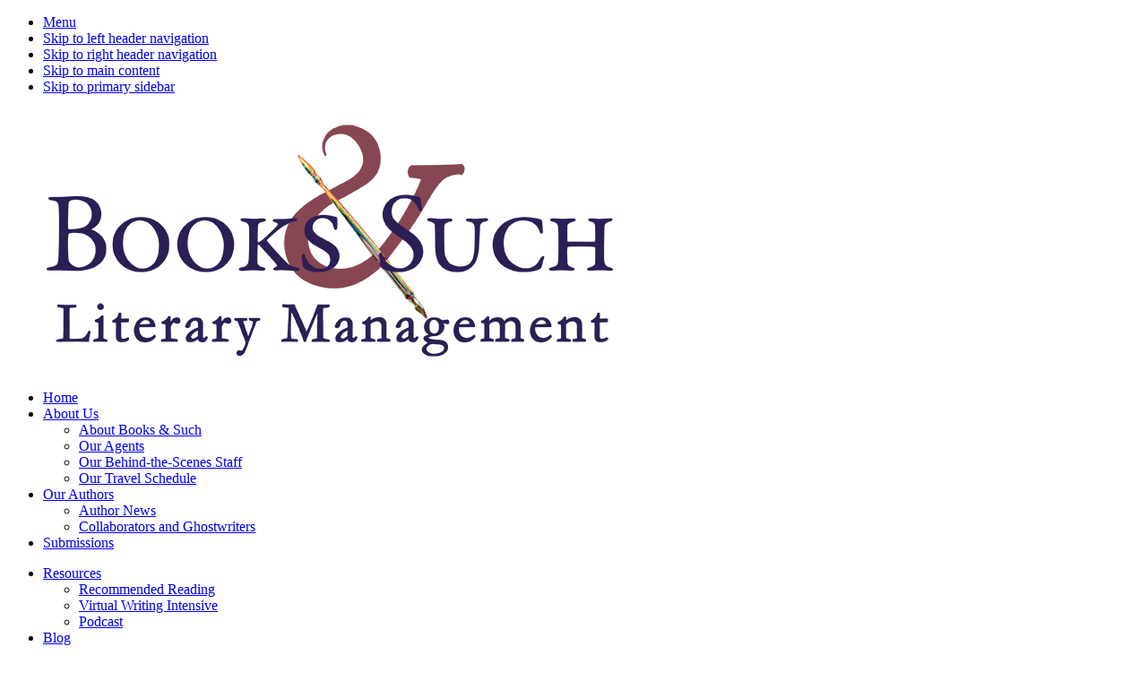

--- FILE ---
content_type: text/html; charset=UTF-8
request_url: https://www.booksandsuch.com/submissions/
body_size: 14262
content:
<!DOCTYPE html>
<html lang="en-US">
<head >
<meta charset="UTF-8" />
<meta name="viewport" content="width=device-width, initial-scale=1" />
<meta name='robots' content='index, follow, max-image-preview:large, max-snippet:-1, max-video-preview:-1' />

	<!-- This site is optimized with the Yoast SEO plugin v26.7 - https://yoast.com/wordpress/plugins/seo/ -->
	<title>Submissions - Books &amp; Such Literary Management</title>
	<link rel="canonical" href="https://www.booksandsuch.com/submissions/" />
	<meta name="twitter:label1" content="Est. reading time" />
	<meta name="twitter:data1" content="2 minutes" />
	<script type="application/ld+json" class="yoast-schema-graph">{"@context":"https://schema.org","@graph":[{"@type":"WebPage","@id":"https://www.booksandsuch.com/submissions/","url":"https://www.booksandsuch.com/submissions/","name":"Submissions - Books &amp; Such Literary Management","isPartOf":{"@id":"https://www.booksandsuch.com/#website"},"datePublished":"2018-06-19T17:14:21+00:00","dateModified":"2018-12-05T00:10:35+00:00","inLanguage":"en-US","potentialAction":[{"@type":"ReadAction","target":["https://www.booksandsuch.com/submissions/"]}]},{"@type":"WebSite","@id":"https://www.booksandsuch.com/#website","url":"https://www.booksandsuch.com/","name":"Books &amp; Such Literary Management","description":"A full-service literary agency that focuses on books for the Christian market.","publisher":{"@id":"https://www.booksandsuch.com/#organization"},"potentialAction":[{"@type":"SearchAction","target":{"@type":"EntryPoint","urlTemplate":"https://www.booksandsuch.com/?s={search_term_string}"},"query-input":{"@type":"PropertyValueSpecification","valueRequired":true,"valueName":"search_term_string"}}],"inLanguage":"en-US"},{"@type":"Organization","@id":"https://www.booksandsuch.com/#organization","name":"Books & Such Literary Management","url":"https://www.booksandsuch.com/","logo":{"@type":"ImageObject","inLanguage":"en-US","@id":"https://www.booksandsuch.com/#/schema/logo/image/","url":"https://www.booksandsuch.com/wp-content/uploads/2018/12/BAS-logo.png","contentUrl":"https://www.booksandsuch.com/wp-content/uploads/2018/12/BAS-logo.png","width":720,"height":293,"caption":"Books & Such Literary Management"},"image":{"@id":"https://www.booksandsuch.com/#/schema/logo/image/"},"sameAs":["https://www.facebook.com/booksandsuch/"]}]}</script>
	<!-- / Yoast SEO plugin. -->


<!-- Hubbub v.1.36.3 https://morehubbub.com/ -->
<meta property="og:locale" content="en_US" />
<meta property="og:type" content="article" />
<meta property="og:title" content="Submissions" />
<meta property="og:description" content="What We Accept Books &amp; Such will accept e-mail queries for the following genres: Adult fiction and nonfiction. Teen and young adult fiction and nonfiction. Middle grade fiction and nonfiction. We do not accept e-mail" />
<meta property="og:url" content="https://www.booksandsuch.com/submissions/" />
<meta property="og:site_name" content="Books &amp; Such Literary Management" />
<meta property="og:updated_time" content="2018-12-04T16:10:35+00:00" />
<meta property="article:published_time" content="2018-06-19T17:14:21+00:00" />
<meta property="article:modified_time" content="2018-12-04T16:10:35+00:00" />
<meta name="twitter:card" content="summary_large_image" />
<meta name="twitter:title" content="Submissions" />
<meta name="twitter:description" content="What We Accept Books &amp; Such will accept e-mail queries for the following genres: Adult fiction and nonfiction. Teen and young adult fiction and nonfiction. Middle grade fiction and nonfiction. We do not accept e-mail" />
<meta class="flipboard-article" content="What We Accept Books &amp; Such will accept e-mail queries for the following genres: Adult fiction and nonfiction. Teen and young adult fiction and nonfiction. Middle grade fiction and nonfiction. We do not accept e-mail" />
<!-- Hubbub v.1.36.3 https://morehubbub.com/ -->
<link rel='dns-prefetch' href='//netdna.bootstrapcdn.com' />
<link rel='dns-prefetch' href='//fonts.googleapis.com' />
<link rel="alternate" type="application/rss+xml" title="Books &amp; Such Literary Management &raquo; Feed" href="https://www.booksandsuch.com/feed/" />
<link rel="alternate" type="application/rss+xml" title="Books &amp; Such Literary Management &raquo; Comments Feed" href="https://www.booksandsuch.com/comments/feed/" />
<link rel="alternate" title="oEmbed (JSON)" type="application/json+oembed" href="https://www.booksandsuch.com/wp-json/oembed/1.0/embed?url=https%3A%2F%2Fwww.booksandsuch.com%2Fsubmissions%2F" />
<link rel="alternate" title="oEmbed (XML)" type="text/xml+oembed" href="https://www.booksandsuch.com/wp-json/oembed/1.0/embed?url=https%3A%2F%2Fwww.booksandsuch.com%2Fsubmissions%2F&#038;format=xml" />
<style id='wp-img-auto-sizes-contain-inline-css' type='text/css'>
img:is([sizes=auto i],[sizes^="auto," i]){contain-intrinsic-size:3000px 1500px}
/*# sourceURL=wp-img-auto-sizes-contain-inline-css */
</style>
<style id='wp-emoji-styles-inline-css' type='text/css'>

	img.wp-smiley, img.emoji {
		display: inline !important;
		border: none !important;
		box-shadow: none !important;
		height: 1em !important;
		width: 1em !important;
		margin: 0 0.07em !important;
		vertical-align: -0.1em !important;
		background: none !important;
		padding: 0 !important;
	}
/*# sourceURL=wp-emoji-styles-inline-css */
</style>
<style id='wp-block-library-inline-css' type='text/css'>
:root{--wp-block-synced-color:#7a00df;--wp-block-synced-color--rgb:122,0,223;--wp-bound-block-color:var(--wp-block-synced-color);--wp-editor-canvas-background:#ddd;--wp-admin-theme-color:#007cba;--wp-admin-theme-color--rgb:0,124,186;--wp-admin-theme-color-darker-10:#006ba1;--wp-admin-theme-color-darker-10--rgb:0,107,160.5;--wp-admin-theme-color-darker-20:#005a87;--wp-admin-theme-color-darker-20--rgb:0,90,135;--wp-admin-border-width-focus:2px}@media (min-resolution:192dpi){:root{--wp-admin-border-width-focus:1.5px}}.wp-element-button{cursor:pointer}:root .has-very-light-gray-background-color{background-color:#eee}:root .has-very-dark-gray-background-color{background-color:#313131}:root .has-very-light-gray-color{color:#eee}:root .has-very-dark-gray-color{color:#313131}:root .has-vivid-green-cyan-to-vivid-cyan-blue-gradient-background{background:linear-gradient(135deg,#00d084,#0693e3)}:root .has-purple-crush-gradient-background{background:linear-gradient(135deg,#34e2e4,#4721fb 50%,#ab1dfe)}:root .has-hazy-dawn-gradient-background{background:linear-gradient(135deg,#faaca8,#dad0ec)}:root .has-subdued-olive-gradient-background{background:linear-gradient(135deg,#fafae1,#67a671)}:root .has-atomic-cream-gradient-background{background:linear-gradient(135deg,#fdd79a,#004a59)}:root .has-nightshade-gradient-background{background:linear-gradient(135deg,#330968,#31cdcf)}:root .has-midnight-gradient-background{background:linear-gradient(135deg,#020381,#2874fc)}:root{--wp--preset--font-size--normal:16px;--wp--preset--font-size--huge:42px}.has-regular-font-size{font-size:1em}.has-larger-font-size{font-size:2.625em}.has-normal-font-size{font-size:var(--wp--preset--font-size--normal)}.has-huge-font-size{font-size:var(--wp--preset--font-size--huge)}.has-text-align-center{text-align:center}.has-text-align-left{text-align:left}.has-text-align-right{text-align:right}.has-fit-text{white-space:nowrap!important}#end-resizable-editor-section{display:none}.aligncenter{clear:both}.items-justified-left{justify-content:flex-start}.items-justified-center{justify-content:center}.items-justified-right{justify-content:flex-end}.items-justified-space-between{justify-content:space-between}.screen-reader-text{border:0;clip-path:inset(50%);height:1px;margin:-1px;overflow:hidden;padding:0;position:absolute;width:1px;word-wrap:normal!important}.screen-reader-text:focus{background-color:#ddd;clip-path:none;color:#444;display:block;font-size:1em;height:auto;left:5px;line-height:normal;padding:15px 23px 14px;text-decoration:none;top:5px;width:auto;z-index:100000}html :where(.has-border-color){border-style:solid}html :where([style*=border-top-color]){border-top-style:solid}html :where([style*=border-right-color]){border-right-style:solid}html :where([style*=border-bottom-color]){border-bottom-style:solid}html :where([style*=border-left-color]){border-left-style:solid}html :where([style*=border-width]){border-style:solid}html :where([style*=border-top-width]){border-top-style:solid}html :where([style*=border-right-width]){border-right-style:solid}html :where([style*=border-bottom-width]){border-bottom-style:solid}html :where([style*=border-left-width]){border-left-style:solid}html :where(img[class*=wp-image-]){height:auto;max-width:100%}:where(figure){margin:0 0 1em}html :where(.is-position-sticky){--wp-admin--admin-bar--position-offset:var(--wp-admin--admin-bar--height,0px)}@media screen and (max-width:600px){html :where(.is-position-sticky){--wp-admin--admin-bar--position-offset:0px}}

/*# sourceURL=wp-block-library-inline-css */
</style><style id='global-styles-inline-css' type='text/css'>
:root{--wp--preset--aspect-ratio--square: 1;--wp--preset--aspect-ratio--4-3: 4/3;--wp--preset--aspect-ratio--3-4: 3/4;--wp--preset--aspect-ratio--3-2: 3/2;--wp--preset--aspect-ratio--2-3: 2/3;--wp--preset--aspect-ratio--16-9: 16/9;--wp--preset--aspect-ratio--9-16: 9/16;--wp--preset--color--black: #000000;--wp--preset--color--cyan-bluish-gray: #abb8c3;--wp--preset--color--white: #ffffff;--wp--preset--color--pale-pink: #f78da7;--wp--preset--color--vivid-red: #cf2e2e;--wp--preset--color--luminous-vivid-orange: #ff6900;--wp--preset--color--luminous-vivid-amber: #fcb900;--wp--preset--color--light-green-cyan: #7bdcb5;--wp--preset--color--vivid-green-cyan: #00d084;--wp--preset--color--pale-cyan-blue: #8ed1fc;--wp--preset--color--vivid-cyan-blue: #0693e3;--wp--preset--color--vivid-purple: #9b51e0;--wp--preset--gradient--vivid-cyan-blue-to-vivid-purple: linear-gradient(135deg,rgb(6,147,227) 0%,rgb(155,81,224) 100%);--wp--preset--gradient--light-green-cyan-to-vivid-green-cyan: linear-gradient(135deg,rgb(122,220,180) 0%,rgb(0,208,130) 100%);--wp--preset--gradient--luminous-vivid-amber-to-luminous-vivid-orange: linear-gradient(135deg,rgb(252,185,0) 0%,rgb(255,105,0) 100%);--wp--preset--gradient--luminous-vivid-orange-to-vivid-red: linear-gradient(135deg,rgb(255,105,0) 0%,rgb(207,46,46) 100%);--wp--preset--gradient--very-light-gray-to-cyan-bluish-gray: linear-gradient(135deg,rgb(238,238,238) 0%,rgb(169,184,195) 100%);--wp--preset--gradient--cool-to-warm-spectrum: linear-gradient(135deg,rgb(74,234,220) 0%,rgb(151,120,209) 20%,rgb(207,42,186) 40%,rgb(238,44,130) 60%,rgb(251,105,98) 80%,rgb(254,248,76) 100%);--wp--preset--gradient--blush-light-purple: linear-gradient(135deg,rgb(255,206,236) 0%,rgb(152,150,240) 100%);--wp--preset--gradient--blush-bordeaux: linear-gradient(135deg,rgb(254,205,165) 0%,rgb(254,45,45) 50%,rgb(107,0,62) 100%);--wp--preset--gradient--luminous-dusk: linear-gradient(135deg,rgb(255,203,112) 0%,rgb(199,81,192) 50%,rgb(65,88,208) 100%);--wp--preset--gradient--pale-ocean: linear-gradient(135deg,rgb(255,245,203) 0%,rgb(182,227,212) 50%,rgb(51,167,181) 100%);--wp--preset--gradient--electric-grass: linear-gradient(135deg,rgb(202,248,128) 0%,rgb(113,206,126) 100%);--wp--preset--gradient--midnight: linear-gradient(135deg,rgb(2,3,129) 0%,rgb(40,116,252) 100%);--wp--preset--font-size--small: 13px;--wp--preset--font-size--medium: 20px;--wp--preset--font-size--large: 36px;--wp--preset--font-size--x-large: 42px;--wp--preset--spacing--20: 0.44rem;--wp--preset--spacing--30: 0.67rem;--wp--preset--spacing--40: 1rem;--wp--preset--spacing--50: 1.5rem;--wp--preset--spacing--60: 2.25rem;--wp--preset--spacing--70: 3.38rem;--wp--preset--spacing--80: 5.06rem;--wp--preset--shadow--natural: 6px 6px 9px rgba(0, 0, 0, 0.2);--wp--preset--shadow--deep: 12px 12px 50px rgba(0, 0, 0, 0.4);--wp--preset--shadow--sharp: 6px 6px 0px rgba(0, 0, 0, 0.2);--wp--preset--shadow--outlined: 6px 6px 0px -3px rgb(255, 255, 255), 6px 6px rgb(0, 0, 0);--wp--preset--shadow--crisp: 6px 6px 0px rgb(0, 0, 0);}:where(.is-layout-flex){gap: 0.5em;}:where(.is-layout-grid){gap: 0.5em;}body .is-layout-flex{display: flex;}.is-layout-flex{flex-wrap: wrap;align-items: center;}.is-layout-flex > :is(*, div){margin: 0;}body .is-layout-grid{display: grid;}.is-layout-grid > :is(*, div){margin: 0;}:where(.wp-block-columns.is-layout-flex){gap: 2em;}:where(.wp-block-columns.is-layout-grid){gap: 2em;}:where(.wp-block-post-template.is-layout-flex){gap: 1.25em;}:where(.wp-block-post-template.is-layout-grid){gap: 1.25em;}.has-black-color{color: var(--wp--preset--color--black) !important;}.has-cyan-bluish-gray-color{color: var(--wp--preset--color--cyan-bluish-gray) !important;}.has-white-color{color: var(--wp--preset--color--white) !important;}.has-pale-pink-color{color: var(--wp--preset--color--pale-pink) !important;}.has-vivid-red-color{color: var(--wp--preset--color--vivid-red) !important;}.has-luminous-vivid-orange-color{color: var(--wp--preset--color--luminous-vivid-orange) !important;}.has-luminous-vivid-amber-color{color: var(--wp--preset--color--luminous-vivid-amber) !important;}.has-light-green-cyan-color{color: var(--wp--preset--color--light-green-cyan) !important;}.has-vivid-green-cyan-color{color: var(--wp--preset--color--vivid-green-cyan) !important;}.has-pale-cyan-blue-color{color: var(--wp--preset--color--pale-cyan-blue) !important;}.has-vivid-cyan-blue-color{color: var(--wp--preset--color--vivid-cyan-blue) !important;}.has-vivid-purple-color{color: var(--wp--preset--color--vivid-purple) !important;}.has-black-background-color{background-color: var(--wp--preset--color--black) !important;}.has-cyan-bluish-gray-background-color{background-color: var(--wp--preset--color--cyan-bluish-gray) !important;}.has-white-background-color{background-color: var(--wp--preset--color--white) !important;}.has-pale-pink-background-color{background-color: var(--wp--preset--color--pale-pink) !important;}.has-vivid-red-background-color{background-color: var(--wp--preset--color--vivid-red) !important;}.has-luminous-vivid-orange-background-color{background-color: var(--wp--preset--color--luminous-vivid-orange) !important;}.has-luminous-vivid-amber-background-color{background-color: var(--wp--preset--color--luminous-vivid-amber) !important;}.has-light-green-cyan-background-color{background-color: var(--wp--preset--color--light-green-cyan) !important;}.has-vivid-green-cyan-background-color{background-color: var(--wp--preset--color--vivid-green-cyan) !important;}.has-pale-cyan-blue-background-color{background-color: var(--wp--preset--color--pale-cyan-blue) !important;}.has-vivid-cyan-blue-background-color{background-color: var(--wp--preset--color--vivid-cyan-blue) !important;}.has-vivid-purple-background-color{background-color: var(--wp--preset--color--vivid-purple) !important;}.has-black-border-color{border-color: var(--wp--preset--color--black) !important;}.has-cyan-bluish-gray-border-color{border-color: var(--wp--preset--color--cyan-bluish-gray) !important;}.has-white-border-color{border-color: var(--wp--preset--color--white) !important;}.has-pale-pink-border-color{border-color: var(--wp--preset--color--pale-pink) !important;}.has-vivid-red-border-color{border-color: var(--wp--preset--color--vivid-red) !important;}.has-luminous-vivid-orange-border-color{border-color: var(--wp--preset--color--luminous-vivid-orange) !important;}.has-luminous-vivid-amber-border-color{border-color: var(--wp--preset--color--luminous-vivid-amber) !important;}.has-light-green-cyan-border-color{border-color: var(--wp--preset--color--light-green-cyan) !important;}.has-vivid-green-cyan-border-color{border-color: var(--wp--preset--color--vivid-green-cyan) !important;}.has-pale-cyan-blue-border-color{border-color: var(--wp--preset--color--pale-cyan-blue) !important;}.has-vivid-cyan-blue-border-color{border-color: var(--wp--preset--color--vivid-cyan-blue) !important;}.has-vivid-purple-border-color{border-color: var(--wp--preset--color--vivid-purple) !important;}.has-vivid-cyan-blue-to-vivid-purple-gradient-background{background: var(--wp--preset--gradient--vivid-cyan-blue-to-vivid-purple) !important;}.has-light-green-cyan-to-vivid-green-cyan-gradient-background{background: var(--wp--preset--gradient--light-green-cyan-to-vivid-green-cyan) !important;}.has-luminous-vivid-amber-to-luminous-vivid-orange-gradient-background{background: var(--wp--preset--gradient--luminous-vivid-amber-to-luminous-vivid-orange) !important;}.has-luminous-vivid-orange-to-vivid-red-gradient-background{background: var(--wp--preset--gradient--luminous-vivid-orange-to-vivid-red) !important;}.has-very-light-gray-to-cyan-bluish-gray-gradient-background{background: var(--wp--preset--gradient--very-light-gray-to-cyan-bluish-gray) !important;}.has-cool-to-warm-spectrum-gradient-background{background: var(--wp--preset--gradient--cool-to-warm-spectrum) !important;}.has-blush-light-purple-gradient-background{background: var(--wp--preset--gradient--blush-light-purple) !important;}.has-blush-bordeaux-gradient-background{background: var(--wp--preset--gradient--blush-bordeaux) !important;}.has-luminous-dusk-gradient-background{background: var(--wp--preset--gradient--luminous-dusk) !important;}.has-pale-ocean-gradient-background{background: var(--wp--preset--gradient--pale-ocean) !important;}.has-electric-grass-gradient-background{background: var(--wp--preset--gradient--electric-grass) !important;}.has-midnight-gradient-background{background: var(--wp--preset--gradient--midnight) !important;}.has-small-font-size{font-size: var(--wp--preset--font-size--small) !important;}.has-medium-font-size{font-size: var(--wp--preset--font-size--medium) !important;}.has-large-font-size{font-size: var(--wp--preset--font-size--large) !important;}.has-x-large-font-size{font-size: var(--wp--preset--font-size--x-large) !important;}
/*# sourceURL=global-styles-inline-css */
</style>

<style id='classic-theme-styles-inline-css' type='text/css'>
/*! This file is auto-generated */
.wp-block-button__link{color:#fff;background-color:#32373c;border-radius:9999px;box-shadow:none;text-decoration:none;padding:calc(.667em + 2px) calc(1.333em + 2px);font-size:1.125em}.wp-block-file__button{background:#32373c;color:#fff;text-decoration:none}
/*# sourceURL=/wp-includes/css/classic-themes.min.css */
</style>
<link rel='stylesheet' id='mpp_gutenberg-css' href='https://www.booksandsuch.com/wp-content/plugins/profile-builder/add-ons-free/user-profile-picture/dist/blocks.style.build.css?ver=2.6.0' type='text/css' media='all' />
<link rel='stylesheet' id='cookie-notice-front-css' href='https://www.booksandsuch.com/wp-content/plugins/cookie-notice/css/front.min.css?ver=2.5.11' type='text/css' media='all' />
<link rel='stylesheet' id='mailerlite_forms.css-css' href='https://www.booksandsuch.com/wp-content/plugins/official-mailerlite-sign-up-forms/assets/css/mailerlite_forms.css?ver=1.7.18' type='text/css' media='all' />
<link rel='stylesheet' id='social-icons-general-css' href='//www.booksandsuch.com/wp-content/plugins/social-icons/assets/css/social-icons.css?ver=1.7.4' type='text/css' media='all' />
<link rel='stylesheet' id='stcr-style-css' href='https://www.booksandsuch.com/wp-content/plugins/subscribe-to-comments-reloaded/includes/css/stcr-style.css?ver=6.9' type='text/css' media='all' />
<link rel='stylesheet' id='testimonial-rotator-style-css' href='https://www.booksandsuch.com/wp-content/plugins/testimonial-rotator/testimonial-rotator-style.css?ver=6.9' type='text/css' media='all' />
<link rel='stylesheet' id='font-awesome-css' href='//netdna.bootstrapcdn.com/font-awesome/latest/css/font-awesome.min.css?ver=6.9' type='text/css' media='all' />
<link rel='stylesheet' id='maitheme-google-fonts-css' href='//fonts.googleapis.com/css?family=Muli%3A200%2C200i%7COpen+Sans%3A300%2C300i%2C400%2C400i%2C700%2C700i%7CPlayfair+Display%3A400%2C400i%2C700%2C700i%7CEB+Garamond%3A400%7CAlex+Brush&#038;ver=1.1.0' type='text/css' media='all' />
<link rel='stylesheet' id='mai-theme-engine-css' href='https://www.booksandsuch.com/wp-content/plugins/mai-theme-engine/assets/css/mai-theme.min.css?ver=1.13.1' type='text/css' media='all' />
<link rel='stylesheet' id='flexington-css' href='https://www.booksandsuch.com/wp-content/plugins/mai-theme-engine/assets/css/flexington.min.css?ver=2.5.0' type='text/css' media='all' />
<link rel='stylesheet' id='dpsp-frontend-style-pro-css' href='https://www.booksandsuch.com/wp-content/plugins/social-pug/assets/dist/style-frontend-pro.css?ver=1.36.3' type='text/css' media='all' />
<style id='dpsp-frontend-style-pro-inline-css' type='text/css'>

				@media screen and ( max-width : 720px ) {
					.dpsp-content-wrapper.dpsp-hide-on-mobile,
					.dpsp-share-text.dpsp-hide-on-mobile {
						display: none;
					}
					.dpsp-has-spacing .dpsp-networks-btns-wrapper li {
						margin:0 2% 10px 0;
					}
					.dpsp-network-btn.dpsp-has-label:not(.dpsp-has-count) {
						max-height: 40px;
						padding: 0;
						justify-content: center;
					}
					.dpsp-content-wrapper.dpsp-size-small .dpsp-network-btn.dpsp-has-label:not(.dpsp-has-count){
						max-height: 32px;
					}
					.dpsp-content-wrapper.dpsp-size-large .dpsp-network-btn.dpsp-has-label:not(.dpsp-has-count){
						max-height: 46px;
					}
				}
			
/*# sourceURL=dpsp-frontend-style-pro-inline-css */
</style>
<link rel='stylesheet' id='wpzoom-social-icons-socicon-css' href='https://www.booksandsuch.com/wp-content/plugins/social-icons-widget-by-wpzoom/assets/css/wpzoom-socicon.css?ver=1768862651' type='text/css' media='all' />
<link rel='stylesheet' id='wpzoom-social-icons-genericons-css' href='https://www.booksandsuch.com/wp-content/plugins/social-icons-widget-by-wpzoom/assets/css/genericons.css?ver=1768862651' type='text/css' media='all' />
<link rel='stylesheet' id='wpzoom-social-icons-academicons-css' href='https://www.booksandsuch.com/wp-content/plugins/social-icons-widget-by-wpzoom/assets/css/academicons.min.css?ver=1768862651' type='text/css' media='all' />
<link rel='stylesheet' id='wpzoom-social-icons-font-awesome-3-css' href='https://www.booksandsuch.com/wp-content/plugins/social-icons-widget-by-wpzoom/assets/css/font-awesome-3.min.css?ver=1768862651' type='text/css' media='all' />
<link rel='stylesheet' id='dashicons-css' href='https://www.booksandsuch.com/wp-includes/css/dashicons.min.css?ver=6.9' type='text/css' media='all' />
<link rel='stylesheet' id='wpzoom-social-icons-styles-css' href='https://www.booksandsuch.com/wp-content/plugins/social-icons-widget-by-wpzoom/assets/css/wpzoom-social-icons-styles.css?ver=1768862651' type='text/css' media='all' />
<style id='kadence-blocks-global-variables-inline-css' type='text/css'>
:root {--global-kb-font-size-sm:clamp(0.8rem, 0.73rem + 0.217vw, 0.9rem);--global-kb-font-size-md:clamp(1.1rem, 0.995rem + 0.326vw, 1.25rem);--global-kb-font-size-lg:clamp(1.75rem, 1.576rem + 0.543vw, 2rem);--global-kb-font-size-xl:clamp(2.25rem, 1.728rem + 1.63vw, 3rem);--global-kb-font-size-xxl:clamp(2.5rem, 1.456rem + 3.26vw, 4rem);--global-kb-font-size-xxxl:clamp(2.75rem, 0.489rem + 7.065vw, 6rem);}:root {--global-palette1: #3182CE;--global-palette2: #2B6CB0;--global-palette3: #1A202C;--global-palette4: #2D3748;--global-palette5: #4A5568;--global-palette6: #718096;--global-palette7: #EDF2F7;--global-palette8: #F7FAFC;--global-palette9: #ffffff;}
/*# sourceURL=kadence-blocks-global-variables-inline-css */
</style>
<link rel='stylesheet' id='mai-lifestyle-pro-css' href='https://www.booksandsuch.com/wp-content/themes/mai-lifestyle-pro/style.css?ver=1.1.0.71920250537' type='text/css' media='all' />
<link rel='preload' as='font'  id='wpzoom-social-icons-font-academicons-woff2-css' href='https://www.booksandsuch.com/wp-content/plugins/social-icons-widget-by-wpzoom/assets/font/academicons.woff2?v=1.9.2'  type='font/woff2' crossorigin />
<link rel='preload' as='font'  id='wpzoom-social-icons-font-fontawesome-3-woff2-css' href='https://www.booksandsuch.com/wp-content/plugins/social-icons-widget-by-wpzoom/assets/font/fontawesome-webfont.woff2?v=4.7.0'  type='font/woff2' crossorigin />
<link rel='preload' as='font'  id='wpzoom-social-icons-font-genericons-woff-css' href='https://www.booksandsuch.com/wp-content/plugins/social-icons-widget-by-wpzoom/assets/font/Genericons.woff'  type='font/woff' crossorigin />
<link rel='preload' as='font'  id='wpzoom-social-icons-font-socicon-woff2-css' href='https://www.booksandsuch.com/wp-content/plugins/social-icons-widget-by-wpzoom/assets/font/socicon.woff2?v=4.5.4'  type='font/woff2' crossorigin />
<link rel='stylesheet' id='wppb_stylesheet-css' href='https://www.booksandsuch.com/wp-content/plugins/profile-builder/assets/css/style-front-end.css?ver=3.15.2' type='text/css' media='all' />
<script type="text/javascript" src="https://www.booksandsuch.com/wp-includes/js/jquery/jquery.min.js?ver=3.7.1" id="jquery-core-js"></script>
<script type="text/javascript" src="https://www.booksandsuch.com/wp-includes/js/jquery/jquery-migrate.min.js?ver=3.4.1" id="jquery-migrate-js"></script>
<script type="text/javascript" id="cookie-notice-front-js-before">
/* <![CDATA[ */
var cnArgs = {"ajaxUrl":"https:\/\/www.booksandsuch.com\/wp-admin\/admin-ajax.php","nonce":"0990b511f8","hideEffect":"fade","position":"bottom","onScroll":false,"onScrollOffset":100,"onClick":false,"cookieName":"cookie_notice_accepted","cookieTime":2592000,"cookieTimeRejected":2592000,"globalCookie":false,"redirection":false,"cache":true,"revokeCookies":false,"revokeCookiesOpt":"automatic"};

//# sourceURL=cookie-notice-front-js-before
/* ]]> */
</script>
<script type="text/javascript" src="https://www.booksandsuch.com/wp-content/plugins/cookie-notice/js/front.min.js?ver=2.5.11" id="cookie-notice-front-js"></script>
<script type="text/javascript" src="https://www.booksandsuch.com/wp-content/plugins/testimonial-rotator/js/jquery.cycletwo.js?ver=6.9" id="cycletwo-js"></script>
<script type="text/javascript" src="https://www.booksandsuch.com/wp-content/plugins/testimonial-rotator/js/jquery.cycletwo.addons.js?ver=6.9" id="cycletwo-addons-js"></script>
<link rel="https://api.w.org/" href="https://www.booksandsuch.com/wp-json/" /><link rel="alternate" title="JSON" type="application/json" href="https://www.booksandsuch.com/wp-json/wp/v2/pages/31498" /><link rel="EditURI" type="application/rsd+xml" title="RSD" href="https://www.booksandsuch.com/xmlrpc.php?rsd" />
<link rel='shortlink' href='https://www.booksandsuch.com/?p=31498' />
        <!-- MailerLite Universal -->
        <script>
            (function(w,d,e,u,f,l,n){w[f]=w[f]||function(){(w[f].q=w[f].q||[])
                .push(arguments);},l=d.createElement(e),l.async=1,l.src=u,
                n=d.getElementsByTagName(e)[0],n.parentNode.insertBefore(l,n);})
            (window,document,'script','https://assets.mailerlite.com/js/universal.js','ml');
            ml('account', '596453');
            ml('enablePopups', true);
        </script>
        <!-- End MailerLite Universal -->
        <!-- MailerLite Universal -->
<script>
    (function(w,d,e,u,f,l,n){w[f]=w[f]||function(){(w[f].q=w[f].q||[])
    .push(arguments);},l=d.createElement(e),l.async=1,l.src=u,
    n=d.getElementsByTagName(e)[0],n.parentNode.insertBefore(l,n);})
    (window,document,'script','https://assets.mailerlite.com/js/universal.js','ml');
    ml('account', '596453');
</script>
<!-- End MailerLite Universal --><style>
	:root {
		--header-spacer: 0;
		--text-title: 100%;
		--logo-width: 180px;
		--logo-shrink-width: 125px;
		--logo-margin-top: 24px;
		--logo-margin-bottom: 24px;
	}
	.site-title.has-text-title a {
		font-size: var(--text-title);
	}
	@media only screen and (min-width: 769px) {
		.site-title a {
			margin-top: var(--logo-margin-top);
			margin-bottom: var(--logo-margin-bottom);
		}
		.custom-logo-link {
			max-width: var(--logo-width);
		}
	}
	@media only screen and (max-width: 768px) {
		.site-title a {
			margin-top: 4px;
			margin-bottom: 4px;
		}
		.custom-logo-link {
			max-width: var(--logo-shrink-width);
		}
	}
	</style><style>
	@media only screen and (max-width: 768px) {
		.header-before,
		.header-left,
		.header-right,
		.nav-primary,
		.nav-secondary {
			display: none;
		}
		.mai-toggle {
			display: block;
		}
	}
	</style><meta name="hubbub-info" description="Hubbub 1.36.3">		<style type="text/css" id="wp-custom-css">
			.widget .social-icons-lists.show-icons-label li.social-icons-list-item {
    display: inline-block;
}

.home-hero p,
.home-hero .alignnone, .home-hero img.alignnone{
	margin-bottom: -10px;
}

.testimonial_rotator_quote br {
	display: none;
}

.wp-block-kadence-iconlist ul.kt-svg-icon-list svg {
	width: 24px !important;
	height: 24px !important;
}		</style>
		</head>
<body data-rsssl=1 class="wp-singular page-template-default page page-id-31498 wp-custom-logo wp-theme-genesis wp-child-theme-mai-lifestyle-pro cookies-not-set md-content genesis-breadcrumbs-hidden genesis-footer-widgets-hidden has-sticky-header has-shrink-header has-sticky-shrink-header has-standard-menu singular no-js has-banner-area text-md no-sidebars">	<script>
		//<![CDATA[
		( function() {
			var c = document.body.classList;
			c.remove( 'no-js' );
			c.add( 'js' );
		})();
		//]]>
	</script>
	<div class="site-container"><ul class="genesis-skip-link"><li><a href="#mai-toggle" class="screen-reader-shortcut"> Menu</a></li><li><a href="#genesis-nav-header-left" class="screen-reader-shortcut"> Skip to left header navigation</a></li><li><a href="#genesis-nav-header-right" class="screen-reader-shortcut"> Skip to right header navigation</a></li><li><a href="#genesis-content" class="screen-reader-shortcut"> Skip to main content</a></li><li><a href="#genesis-sidebar-primary" class="screen-reader-shortcut"> Skip to primary sidebar</a></li></ul><span id="header-trigger-wrap"><span id="header-trigger"></span></span><header class="site-header has-header-left has-header-right"><div class="wrap"><div class="site-header-row row middle-xs between-xs"><div class="title-area col col-xs-auto col-md-12 col-lg-auto text-xs-center start-xs"><p class="site-title"><a href="https://www.booksandsuch.com/" class="custom-logo-link" rel="home"><img width="720" height="293" src="https://www.booksandsuch.com/wp-content/uploads/2018/12/BAS-logo.png" class="custom-logo" alt="Books &amp; Such Literary Management" decoding="async" fetchpriority="high" srcset="https://www.booksandsuch.com/wp-content/uploads/2018/12/BAS-logo.png 720w, https://www.booksandsuch.com/wp-content/uploads/2018/12/BAS-logo-300x122.png 300w" sizes="(max-width: 720px) 100vw, 720px" /></a></p><p class="site-description screen-reader-text">A full-service literary agency that focuses on books for the Christian market.</p></div><div class="header-left col col-xs col-md-6 col-lg first-lg text-xs-right"><nav class="nav-header_left" id="genesis-nav-header-left"><ul id="menu-header-left-new" class="nav-header menu genesis-nav-menu js-superfish"><li id="menu-item-31624" class="menu-item menu-item-type-custom menu-item-object-custom menu-item-31624"><a href="/"><span >Home</span></a></li>
<li id="menu-item-31625" class="menu-item menu-item-type-custom menu-item-object-custom menu-item-has-children menu-item-31625"><a href="#"><span >About Us</span></a>
<ul class="sub-menu">
	<li id="menu-item-31739" class="menu-item menu-item-type-post_type menu-item-object-page menu-item-31739"><a href="https://www.booksandsuch.com/about/"><span >About  Books &#038; Such</span></a></li>
	<li id="menu-item-34631" class="menu-item menu-item-type-post_type menu-item-object-page menu-item-34631"><a href="https://www.booksandsuch.com/our-agents/"><span >Our Agents</span></a></li>
	<li id="menu-item-32071" class="menu-item menu-item-type-post_type menu-item-object-page menu-item-32071"><a href="https://www.booksandsuch.com/our-behind-the-scenes-staff/"><span >Our Behind-the-Scenes Staff</span></a></li>
	<li id="menu-item-31632" class="menu-item menu-item-type-post_type menu-item-object-page menu-item-31632"><a href="https://www.booksandsuch.com/our-schedule/"><span >Our Travel Schedule</span></a></li>
</ul>
</li>
<li id="menu-item-31633" class="menu-item menu-item-type-custom menu-item-object-custom menu-item-has-children menu-item-31633"><a href="#"><span >Our Authors</span></a>
<ul class="sub-menu">
	<li id="menu-item-31634" class="menu-item menu-item-type-post_type menu-item-object-page menu-item-31634"><a href="https://www.booksandsuch.com/author-news/"><span >Author News</span></a></li>
	<li id="menu-item-31635" class="menu-item menu-item-type-post_type menu-item-object-page menu-item-31635"><a href="https://www.booksandsuch.com/collaborators-and-ghostwriters/"><span >Collaborators and Ghostwriters</span></a></li>
</ul>
</li>
<li id="menu-item-31636" class="menu-item menu-item-type-post_type menu-item-object-page current-menu-item page_item page-item-31498 current_page_item menu-item-31636"><a href="https://www.booksandsuch.com/submissions/" aria-current="page"><span >Submissions</span></a></li>
</ul></nav></div><div class="header-right col col-xs col-md-6 col-lg text-xs-left"><nav class="nav-header_right" id="genesis-nav-header-right"><ul id="menu-header-right-new" class="nav-header menu genesis-nav-menu js-superfish"><li id="menu-item-31637" class="menu-item menu-item-type-post_type menu-item-object-page menu-item-has-children menu-item-31637"><a href="https://www.booksandsuch.com/resources/"><span >Resources</span></a>
<ul class="sub-menu">
	<li id="menu-item-35898" class="menu-item menu-item-type-post_type menu-item-object-page menu-item-35898"><a href="https://www.booksandsuch.com/resources/"><span >Recommended Reading</span></a></li>
	<li id="menu-item-35896" class="menu-item menu-item-type-post_type menu-item-object-page menu-item-35896"><a href="https://www.booksandsuch.com/writing-intensive/"><span >Virtual Writing Intensive</span></a></li>
	<li id="menu-item-35894" class="menu-item menu-item-type-post_type menu-item-object-page menu-item-35894"><a href="https://www.booksandsuch.com/podcast/"><span >Podcast</span></a></li>
</ul>
</li>
<li id="menu-item-31735" class="menu-item menu-item-type-post_type menu-item-object-page menu-item-31735"><a href="https://www.booksandsuch.com/blog/"><span >Blog</span></a></li>
<li id="menu-item-31639" class="menu-item menu-item-type-post_type menu-item-object-page menu-item-31639"><a href="https://www.booksandsuch.com/contact/"><span >Contact</span></a></li>
<li id="menu-item-31640" class="menu-item menu-item-type-custom menu-item-object-custom menu-item-31640"><a href="http://editorsselect.com"><span >Editors Select</span></a></li>
</ul></nav></div></div><div id="mai-menu" class="mai-menu"><div class="mai-menu-outer"><div class="mai-menu-inner"><form class="search-form" method="get" action="https://www.booksandsuch.com/" role="search"><label class="search-form-label screen-reader-text" for="searchform-2">Search for Topics</label><input class="search-form-input" type="search" name="s" id="searchform-2" placeholder="Search this website"><input class="search-form-submit" type="submit" value="Search"><meta content="https://www.booksandsuch.com/?s={s}"></form><div class="menu-header-left-new-container"><ul id="menu-header-left-new-1" class="nav-header menu"><li class="menu-item menu-item-type-custom menu-item-object-custom menu-item-31624"><a href="/">Home</a></li>
<li class="menu-item menu-item-type-custom menu-item-object-custom menu-item-has-children menu-item-31625"><a href="#">About Us</a>
<ul class="sub-menu">
	<li class="menu-item menu-item-type-post_type menu-item-object-page menu-item-31739"><a href="https://www.booksandsuch.com/about/">About  Books &#038; Such</a></li>
	<li class="menu-item menu-item-type-post_type menu-item-object-page menu-item-34631"><a href="https://www.booksandsuch.com/our-agents/">Our Agents</a></li>
	<li class="menu-item menu-item-type-post_type menu-item-object-page menu-item-32071"><a href="https://www.booksandsuch.com/our-behind-the-scenes-staff/">Our Behind-the-Scenes Staff</a></li>
	<li class="menu-item menu-item-type-post_type menu-item-object-page menu-item-31632"><a href="https://www.booksandsuch.com/our-schedule/">Our Travel Schedule</a></li>
</ul>
</li>
<li class="menu-item menu-item-type-custom menu-item-object-custom menu-item-has-children menu-item-31633"><a href="#">Our Authors</a>
<ul class="sub-menu">
	<li class="menu-item menu-item-type-post_type menu-item-object-page menu-item-31634"><a href="https://www.booksandsuch.com/author-news/">Author News</a></li>
	<li class="menu-item menu-item-type-post_type menu-item-object-page menu-item-31635"><a href="https://www.booksandsuch.com/collaborators-and-ghostwriters/">Collaborators and Ghostwriters</a></li>
</ul>
</li>
<li class="menu-item menu-item-type-post_type menu-item-object-page current-menu-item page_item page-item-31498 current_page_item menu-item-31636"><a href="https://www.booksandsuch.com/submissions/" aria-current="page">Submissions</a></li>
</ul></div><div class="menu-header-right-new-container"><ul id="menu-header-right-new-1" class="nav-header menu"><li class="menu-item menu-item-type-post_type menu-item-object-page menu-item-has-children menu-item-31637"><a href="https://www.booksandsuch.com/resources/">Resources</a>
<ul class="sub-menu">
	<li class="menu-item menu-item-type-post_type menu-item-object-page menu-item-35898"><a href="https://www.booksandsuch.com/resources/">Recommended Reading</a></li>
	<li class="menu-item menu-item-type-post_type menu-item-object-page menu-item-35896"><a href="https://www.booksandsuch.com/writing-intensive/">Virtual Writing Intensive</a></li>
	<li class="menu-item menu-item-type-post_type menu-item-object-page menu-item-35894"><a href="https://www.booksandsuch.com/podcast/">Podcast</a></li>
</ul>
</li>
<li class="menu-item menu-item-type-post_type menu-item-object-page menu-item-31735"><a href="https://www.booksandsuch.com/blog/">Blog</a></li>
<li class="menu-item menu-item-type-post_type menu-item-object-page menu-item-31639"><a href="https://www.booksandsuch.com/contact/">Contact</a></li>
<li class="menu-item menu-item-type-custom menu-item-object-custom menu-item-31640"><a href="http://editorsselect.com">Editors Select</a></li>
</ul></div></div></div></div></div></header><section class="section banner-area width-full has-bg-image" style="background-color: #f1f1f1;"><picture class="bg-picture"><source srcset="https://www.booksandsuch.com/wp-content/uploads/2018/12/submissions-1-260x195.jpg" media="(max-width: 260px)"><source srcset="https://www.booksandsuch.com/wp-content/uploads/2018/12/submissions-1-350x263.jpg" media="(max-width: 350px)"><source srcset="https://www.booksandsuch.com/wp-content/uploads/2018/12/submissions-1-550x267.jpg" media="(max-width: 550px)"><source srcset="https://www.booksandsuch.com/wp-content/uploads/2018/12/submissions-1-800x267.jpg" media="(max-width: 800px)"><img width="890" height="267" src="https://www.booksandsuch.com/wp-content/uploads/2018/12/submissions-1.jpg" class="bg-image" alt="" decoding="async" srcset="https://www.booksandsuch.com/wp-content/uploads/2018/12/submissions-1.jpg 890w, https://www.booksandsuch.com/wp-content/uploads/2018/12/submissions-1-300x90.jpg 300w, https://www.booksandsuch.com/wp-content/uploads/2018/12/submissions-1-768x230.jpg 768w" sizes="(max-width: 890px) 100vw, 890px" /></picture><div class="wrap height-lg center-xs text-xs-center text-lg"><div class="section-content width-auto"><div class="inner inner-light"><h1 class="banner-title">Submissions</h1>
</div></div></div></section><div class="site-inner"><div class="content-sidebar-wrap has-boxed-children"><main class="content content-no-sidebars" id="genesis-content"><article class="post-31498 page type-page status-publish entry grow-content-body" aria-label="Submissions"><header class="entry-header"></header><div class="entry-content"><h2>What We Accept</h2>
<p>Books &amp; Such will accept e-mail queries for the following genres:</p>
<ul>
<li>Adult fiction and nonfiction.</li>
<li>Teen and young adult fiction and nonfiction.</li>
<li>Middle grade fiction and nonfiction.</li>
</ul>
<p><u>We do not accept e-mail queries with attachments, or unsolicited phone or postal mail queries.</u></p>
<h2>How to Submit a Query</h2>
<p>When submitting a query, please follow these guidelines:</p>
<ul>
<li>Limit your query to the equivalent of one page.</li>
<li>Write a <em>brief </em>description of what your project is about (one succinct paragraph). Include the genre and subject of your manuscript, its unique elements, and target audience.</li>
<li>Highlight your vision for marketing your book, your writing experience, the name of the person (if any) who referred you to Books &amp; Such, and whether you’re currently submitting your query to other agents.</li>
</ul>
<h2>Where to Send Your Query</h2>
<p>To submit your query, send the above information to:</p>
<p>representation @ booksandsuch.com</p>
<p>(You will need to remove the spaces from the email address.)</p>
<h2>The Next Step</h2>
<p>If we’re interested in seeing more of your work, we’ll ask you to send the following as an email attachment:</p>
<p><strong>For a novel (including young adult novels)</strong></p>
<ul>
<li>a synopsis (5-6 pages double-spaced) in which you tell us the basic plot and introduce us to your main characters.</li>
<li>the first three chapters (approximately 50 pages of the work).</li>
<li>your biography, with an emphasis on your qualifications for writing the manuscript and how you can help to market it.</li>
</ul>
<p><strong>For a nonfiction manuscript</strong></p>
<ul>
<li>a proposal, detailing the audience for your work, why you believe the work will attract significant readership, what current titles would compete with your book for readers, how you can help to market the book, and ideas on how a series could be developed, if applicable.</li>
<li>a chapter outline in which you write a paragraph description of each chapter.</li>
<li>your biography.</li>
<li>the first three chapters (approximately 50 pages of the work).</li>
</ul>
<p>We do not accept submissions via the postal service.</p>
</div></article></main></div></div><footer class="site-footer text-sm"><div class="wrap"><aside class="widget-area"><h2 class="genesis-sidebar-title screen-reader-text">Site Footer</h2><section id="themegrill_social_icons-1" class="widget social-icons widget_social_icons"><div class="widget-wrap"><h3 class="widgettitle widget-title">Connect with Us</h3>
		
		<ul class="social-icons-lists show-icons-label icons-background-rounded">

			
				<li class="social-icons-list-item">
					<a href="https://www.facebook.com/booksandsuch/" target="_blank"  class="social-icon">
						<span class="socicon socicon-facebook" style="padding: 10px; font-size: 16px; background-color: #3e5b98"></span>

													<span class="social-icons-list-label">Books &amp; Such</span>
											</a>
				</li>

			
				<li class="social-icons-list-item">
					<a href="https://www.facebook.com/JanetGrantLiteraryAgent" target="_blank"  class="social-icon">
						<span class="socicon socicon-facebook" style="padding: 10px; font-size: 16px; background-color: #3e5b98"></span>

													<span class="social-icons-list-label">Janet Grant</span>
											</a>
				</li>

			
				<li class="social-icons-list-item">
					<a href="https://www.facebook.com/cynthia.ruchti" target="_blank"  class="social-icon">
						<span class="socicon socicon-facebook" style="padding: 10px; font-size: 16px; background-color: #3e5b98"></span>

													<span class="social-icons-list-label">Cynthia Ruchti</span>
											</a>
				</li>

			
				<li class="social-icons-list-item">
					<a href="https://www.facebook.com/rachel.kent.7" target="_blank"  class="social-icon">
						<span class="socicon socicon-facebook" style="padding: 10px; font-size: 16px; background-color: #3e5b98"></span>

													<span class="social-icons-list-label">Rachel Kent</span>
											</a>
				</li>

			
				<li class="social-icons-list-item">
					<a href="https://www.facebook.com/wendy.lawton" target="_blank"  class="social-icon">
						<span class="socicon socicon-facebook" style="padding: 10px; font-size: 16px; background-color: #3e5b98"></span>

													<span class="social-icons-list-label">Wendy Lawton</span>
											</a>
				</li>

			
				<li class="social-icons-list-item">
					<a href="https://facebook.com/barbararoose" target="_blank"  class="social-icon">
						<span class="socicon socicon-facebook" style="padding: 10px; font-size: 16px; background-color: #3e5b98"></span>

													<span class="social-icons-list-label">Barb Roose</span>
											</a>
				</li>

			
				<li class="social-icons-list-item">
					<a href="https://www.facebook.com/debbie.alsdorf/" target="_blank"  class="social-icon">
						<span class="socicon socicon-facebook" style="padding: 10px; font-size: 16px; background-color: #3e5b98"></span>

													<span class="social-icons-list-label">Debbie Alsdorf</span>
											</a>
				</li>

			
				<li class="social-icons-list-item">
					<a href="https://www.facebook.com/jenbabakhanauthor/" target="_blank"  class="social-icon">
						<span class="socicon socicon-facebook" style="padding: 10px; font-size: 16px; background-color: #3e5b98"></span>

													<span class="social-icons-list-label">Jen Babakhan</span>
											</a>
				</li>

			
				<li class="social-icons-list-item">
					<a href="https://twitter.com/JanetKGrant" target="_blank"  class="social-icon">
						<span class="socicon socicon-twitter" style="padding: 10px; font-size: 16px; background-color: #4da7de"></span>

													<span class="social-icons-list-label">Janet Grant</span>
											</a>
				</li>

			
				<li class="social-icons-list-item">
					<a href="http://www.twitter.com/cynthiaruchti" target="_blank"  class="social-icon">
						<span class="socicon socicon-twitter" style="padding: 10px; font-size: 16px; background-color: #4da7de"></span>

													<span class="social-icons-list-label">Cynthia Ruchti</span>
											</a>
				</li>

			
				<li class="social-icons-list-item">
					<a href="https://twitter.com/RachelLKent" target="_blank"  class="social-icon">
						<span class="socicon socicon-twitter" style="padding: 10px; font-size: 16px; background-color: #4da7de"></span>

													<span class="social-icons-list-label">Rachel Kent</span>
											</a>
				</li>

			
				<li class="social-icons-list-item">
					<a href="https://www.twitter.com/barbroose" target="_blank"  class="social-icon">
						<span class="socicon socicon-twitter" style="padding: 10px; font-size: 16px; background-color: #4da7de"></span>

													<span class="social-icons-list-label">Barb Roose</span>
											</a>
				</li>

			
				<li class="social-icons-list-item">
					<a href="https://twitter.com/DebbieAlsdorf" target="_blank"  class="social-icon">
						<span class="socicon socicon-twitter" style="padding: 10px; font-size: 16px; background-color: #4da7de"></span>

													<span class="social-icons-list-label">Debbie Alsdorf</span>
											</a>
				</li>

			
				<li class="social-icons-list-item">
					<a href="https://www.instagram.com/cynthiaruchtiauthor" target="_blank"  class="social-icon">
						<span class="socicon socicon-instagram" style="padding: 10px; font-size: 16px; background-color: #9c7c6e"></span>

													<span class="social-icons-list-label">Cynthia Ruchti</span>
											</a>
				</li>

			
				<li class="social-icons-list-item">
					<a href="https://www.instagram.com/wendylawton.literaryagent/" target="_blank"  class="social-icon">
						<span class="socicon socicon-instagram" style="padding: 10px; font-size: 16px; background-color: #9c7c6e"></span>

													<span class="social-icons-list-label">Wendy Lawton</span>
											</a>
				</li>

			
				<li class="social-icons-list-item">
					<a href="https://www.instagram.com/barbroose" target="_blank"  class="social-icon">
						<span class="socicon socicon-instagram" style="padding: 10px; font-size: 16px; background-color: #9c7c6e"></span>

													<span class="social-icons-list-label">Barb Roose</span>
											</a>
				</li>

			
				<li class="social-icons-list-item">
					<a href="https://www.instagram.com/debbiealsdorf/" target="_blank"  class="social-icon">
						<span class="socicon socicon-instagram" style="padding: 10px; font-size: 16px; background-color: #9c7c6e"></span>

													<span class="social-icons-list-label">Debbie Alsdorf</span>
											</a>
				</li>

			
				<li class="social-icons-list-item">
					<a href="https://www.instagram.com/jenbabakhan/?hl=en" target="_blank"  class="social-icon">
						<span class="socicon socicon-instagram" style="padding: 10px; font-size: 16px; background-color: #9c7c6e"></span>

													<span class="social-icons-list-label">Jen Babakhan</span>
											</a>
				</li>

			
				<li class="social-icons-list-item">
					<a href="https://www.pinterest.com/debbiealsdorf/_saved/" target="_blank"  class="social-icon">
						<span class="socicon socicon-pinterest" style="padding: 10px; font-size: 16px; background-color: #c92619"></span>

													<span class="social-icons-list-label">Debbie Alsdorf</span>
											</a>
				</li>

			
		</ul>

		</div></section>
</aside><p>Copyright &#xA9;&nbsp;2026 <a href="https://booksandsuch.com" title="Books &amp; Such Literary Management">Books &amp; Such Literary Management</a>  • All Rights Reserved • <a href="https://booksandsuch.com/privacy-policy/">Privacy Policy<a /> • Site by <a rel="nofollow" href="https://erinulrichcreative.com" target="_blank">Erin Ulrich Creative</a></p></div></footer></div><script type="speculationrules">
{"prefetch":[{"source":"document","where":{"and":[{"href_matches":"/*"},{"not":{"href_matches":["/wp-*.php","/wp-admin/*","/wp-content/uploads/*","/wp-content/*","/wp-content/plugins/*","/wp-content/themes/mai-lifestyle-pro/*","/wp-content/themes/genesis/*","/*\\?(.+)"]}},{"not":{"selector_matches":"a[rel~=\"nofollow\"]"}},{"not":{"selector_matches":".no-prefetch, .no-prefetch a"}}]},"eagerness":"conservative"}]}
</script>
		<!-- Start of StatCounter Code -->
		<script>
			<!--
			var sc_project=706018;
			var sc_security="2705a348";
					</script>
        <script type="text/javascript" src="https://www.statcounter.com/counter/counter.js" async></script>
		<noscript><div class="statcounter"><a title="web analytics" href="https://statcounter.com/"><img class="statcounter" src="https://c.statcounter.com/706018/0/2705a348/0/" alt="web analytics" /></a></div></noscript>
		<!-- End of StatCounter Code -->
		<style type="text/css"> 
         /* Hide reCAPTCHA V3 badge */
        .grecaptcha-badge {
        
            visibility: hidden !important;
        
        }
    </style><div id="mv-grow-data" data-settings='{&quot;general&quot;:{&quot;contentSelector&quot;:false,&quot;show_count&quot;:{&quot;content&quot;:false,&quot;sidebar&quot;:false},&quot;isTrellis&quot;:false,&quot;license_last4&quot;:&quot;&quot;},&quot;post&quot;:null,&quot;shareCounts&quot;:{&quot;pinterest&quot;:2},&quot;shouldRun&quot;:true,&quot;buttonSVG&quot;:{&quot;share&quot;:{&quot;height&quot;:32,&quot;width&quot;:26,&quot;paths&quot;:[&quot;M20.8 20.8q1.984 0 3.392 1.376t1.408 3.424q0 1.984-1.408 3.392t-3.392 1.408-3.392-1.408-1.408-3.392q0-0.192 0.032-0.448t0.032-0.384l-8.32-4.992q-1.344 1.024-2.944 1.024-1.984 0-3.392-1.408t-1.408-3.392 1.408-3.392 3.392-1.408q1.728 0 2.944 0.96l8.32-4.992q0-0.128-0.032-0.384t-0.032-0.384q0-1.984 1.408-3.392t3.392-1.408 3.392 1.376 1.408 3.424q0 1.984-1.408 3.392t-3.392 1.408q-1.664 0-2.88-1.024l-8.384 4.992q0.064 0.256 0.064 0.832 0 0.512-0.064 0.768l8.384 4.992q1.152-0.96 2.88-0.96z&quot;]},&quot;facebook&quot;:{&quot;height&quot;:32,&quot;width&quot;:18,&quot;paths&quot;:[&quot;M17.12 0.224v4.704h-2.784q-1.536 0-2.080 0.64t-0.544 1.92v3.392h5.248l-0.704 5.28h-4.544v13.568h-5.472v-13.568h-4.544v-5.28h4.544v-3.904q0-3.328 1.856-5.152t4.96-1.824q2.624 0 4.064 0.224z&quot;]},&quot;twitter&quot;:{&quot;height&quot;:28,&quot;width&quot;:32,&quot;paths&quot;:[&quot;M25.2,1.5h4.9l-10.7,12.3,12.6,16.7h-9.9l-7.7-10.1-8.8,10.1H.6l11.5-13.1L0,1.5h10.1l7,9.2L25.2,1.5ZM23.5,27.5h2.7L8.6,4.3h-2.9l17.8,23.2Z&quot;]},&quot;pinterest&quot;:{&quot;height&quot;:32,&quot;width&quot;:23,&quot;paths&quot;:[&quot;M0 10.656q0-1.92 0.672-3.616t1.856-2.976 2.72-2.208 3.296-1.408 3.616-0.448q2.816 0 5.248 1.184t3.936 3.456 1.504 5.12q0 1.728-0.32 3.36t-1.088 3.168-1.792 2.656-2.56 1.856-3.392 0.672q-1.216 0-2.4-0.576t-1.728-1.568q-0.16 0.704-0.48 2.016t-0.448 1.696-0.352 1.28-0.48 1.248-0.544 1.12-0.832 1.408-1.12 1.536l-0.224 0.096-0.16-0.192q-0.288-2.816-0.288-3.36 0-1.632 0.384-3.68t1.184-5.152 0.928-3.616q-0.576-1.152-0.576-3.008 0-1.504 0.928-2.784t2.368-1.312q1.088 0 1.696 0.736t0.608 1.824q0 1.184-0.768 3.392t-0.8 3.36q0 1.12 0.8 1.856t1.952 0.736q0.992 0 1.824-0.448t1.408-1.216 0.992-1.696 0.672-1.952 0.352-1.984 0.128-1.792q0-3.072-1.952-4.8t-5.12-1.728q-3.552 0-5.952 2.304t-2.4 5.856q0 0.8 0.224 1.536t0.48 1.152 0.48 0.832 0.224 0.544q0 0.48-0.256 1.28t-0.672 0.8q-0.032 0-0.288-0.032-0.928-0.288-1.632-0.992t-1.088-1.696-0.576-1.92-0.192-1.92z&quot;]},&quot;email&quot;:{&quot;height&quot;:32,&quot;width&quot;:28,&quot;paths&quot;:[&quot;M18.56 17.408l8.256 8.544h-25.248l8.288-8.448 4.32 4.064zM2.016 6.048h24.32l-12.16 11.584zM20.128 15.936l8.224-7.744v16.256zM0 24.448v-16.256l8.288 7.776z&quot;]}}}'></div><script type="text/javascript" src="https://www.booksandsuch.com/wp-content/plugins/profile-builder/add-ons-free/user-profile-picture/js/mpp-frontend.js?ver=2.6.0" id="mpp_gutenberg_tabs-js"></script>
<script type="text/javascript" src="https://www.booksandsuch.com/wp-includes/js/hoverIntent.min.js?ver=1.10.2" id="hoverIntent-js"></script>
<script type="text/javascript" src="https://www.booksandsuch.com/wp-content/themes/genesis/lib/js/menu/superfish.min.js?ver=1.7.10" id="superfish-js"></script>
<script type="text/javascript" src="https://www.booksandsuch.com/wp-content/themes/genesis/lib/js/skip-links.min.js?ver=3.6.1" id="skip-links-js"></script>
<script type="text/javascript" id="mai-theme-engine-js-extra">
/* <![CDATA[ */
var maiVars = {"mainMenu":"Menu","subMenu":"Submenu","searchBox":"\u003Cdiv class=\"search-box\" style=\"display:none;\"\u003E\u003Cform class=\"search-form\" method=\"get\" action=\"https://www.booksandsuch.com/\" role=\"search\"\u003E\u003Clabel class=\"search-form-label screen-reader-text\" for=\"searchform-1\"\u003ESearch for Topics\u003C/label\u003E\u003Cinput class=\"search-form-input\" type=\"search\" name=\"s\" id=\"searchform-1\" placeholder=\"Search this website\"\u003E\u003Cinput class=\"search-form-submit\" type=\"submit\" value=\"Search\"\u003E\u003Cmeta content=\"https://www.booksandsuch.com/?s={s}\"\u003E\u003C/form\u003E\u003C/div\u003E","maiScrollTo":".scroll-to"};
//# sourceURL=mai-theme-engine-js-extra
/* ]]> */
</script>
<script type="text/javascript" src="https://www.booksandsuch.com/wp-content/plugins/mai-theme-engine/assets/js/mai-theme.min.js?ver=1.13.1" id="mai-theme-engine-js"></script>
<script type="text/javascript" src="https://www.booksandsuch.com/wp-content/plugins/mai-theme-engine/assets/js/basic-scroll.min.js?ver=3.0.2" id="basic-scroll-js"></script>
<script type="text/javascript" id="mai-scroll-js-extra">
/* <![CDATA[ */
var maiScroll = {"logoWidth":"180","logoTop":"24","logoBottom":"24","logoShrinkWidth":"120","logoShrinkTop":"4","logoShrinkBottom":"4"};
//# sourceURL=mai-scroll-js-extra
/* ]]> */
</script>
<script type="text/javascript" src="https://www.booksandsuch.com/wp-content/plugins/mai-theme-engine/assets/js/mai-scroll.min.js?ver=1.13.1" id="mai-scroll-js"></script>
<script type="text/javascript" src="https://www.booksandsuch.com/wp-content/plugins/mai-theme-engine/assets/js/fitvids.min.js?ver=1.2.0" id="mai-responsive-videos-js"></script>
<script type="text/javascript" src="https://www.booksandsuch.com/wp-content/plugins/mai-theme-engine/assets/js/fitvids-init.min.js?ver=1.13.1" id="mai-responsive-video-init-js"></script>
<script type="text/javascript" id="dpsp-frontend-js-pro-js-extra">
/* <![CDATA[ */
var dpsp_ajax_send_save_this_email = {"ajax_url":"https://www.booksandsuch.com/wp-admin/admin-ajax.php","dpsp_token":"2870e50b50"};
//# sourceURL=dpsp-frontend-js-pro-js-extra
/* ]]> */
</script>
<script type="text/javascript" async data-noptimize  data-cfasync="false" src="https://www.booksandsuch.com/wp-content/plugins/social-pug/assets/dist/front-end-free.js?ver=1.36.3" id="dpsp-frontend-js-pro-js"></script>
<script type="text/javascript" src="https://www.booksandsuch.com/wp-content/plugins/social-icons-widget-by-wpzoom/assets/js/social-icons-widget-frontend.js?ver=1768862651" id="zoom-social-icons-widget-frontend-js"></script>
<script id="wp-emoji-settings" type="application/json">
{"baseUrl":"https://s.w.org/images/core/emoji/17.0.2/72x72/","ext":".png","svgUrl":"https://s.w.org/images/core/emoji/17.0.2/svg/","svgExt":".svg","source":{"concatemoji":"https://www.booksandsuch.com/wp-includes/js/wp-emoji-release.min.js?ver=6.9"}}
</script>
<script type="module">
/* <![CDATA[ */
/*! This file is auto-generated */
const a=JSON.parse(document.getElementById("wp-emoji-settings").textContent),o=(window._wpemojiSettings=a,"wpEmojiSettingsSupports"),s=["flag","emoji"];function i(e){try{var t={supportTests:e,timestamp:(new Date).valueOf()};sessionStorage.setItem(o,JSON.stringify(t))}catch(e){}}function c(e,t,n){e.clearRect(0,0,e.canvas.width,e.canvas.height),e.fillText(t,0,0);t=new Uint32Array(e.getImageData(0,0,e.canvas.width,e.canvas.height).data);e.clearRect(0,0,e.canvas.width,e.canvas.height),e.fillText(n,0,0);const a=new Uint32Array(e.getImageData(0,0,e.canvas.width,e.canvas.height).data);return t.every((e,t)=>e===a[t])}function p(e,t){e.clearRect(0,0,e.canvas.width,e.canvas.height),e.fillText(t,0,0);var n=e.getImageData(16,16,1,1);for(let e=0;e<n.data.length;e++)if(0!==n.data[e])return!1;return!0}function u(e,t,n,a){switch(t){case"flag":return n(e,"\ud83c\udff3\ufe0f\u200d\u26a7\ufe0f","\ud83c\udff3\ufe0f\u200b\u26a7\ufe0f")?!1:!n(e,"\ud83c\udde8\ud83c\uddf6","\ud83c\udde8\u200b\ud83c\uddf6")&&!n(e,"\ud83c\udff4\udb40\udc67\udb40\udc62\udb40\udc65\udb40\udc6e\udb40\udc67\udb40\udc7f","\ud83c\udff4\u200b\udb40\udc67\u200b\udb40\udc62\u200b\udb40\udc65\u200b\udb40\udc6e\u200b\udb40\udc67\u200b\udb40\udc7f");case"emoji":return!a(e,"\ud83e\u1fac8")}return!1}function f(e,t,n,a){let r;const o=(r="undefined"!=typeof WorkerGlobalScope&&self instanceof WorkerGlobalScope?new OffscreenCanvas(300,150):document.createElement("canvas")).getContext("2d",{willReadFrequently:!0}),s=(o.textBaseline="top",o.font="600 32px Arial",{});return e.forEach(e=>{s[e]=t(o,e,n,a)}),s}function r(e){var t=document.createElement("script");t.src=e,t.defer=!0,document.head.appendChild(t)}a.supports={everything:!0,everythingExceptFlag:!0},new Promise(t=>{let n=function(){try{var e=JSON.parse(sessionStorage.getItem(o));if("object"==typeof e&&"number"==typeof e.timestamp&&(new Date).valueOf()<e.timestamp+604800&&"object"==typeof e.supportTests)return e.supportTests}catch(e){}return null}();if(!n){if("undefined"!=typeof Worker&&"undefined"!=typeof OffscreenCanvas&&"undefined"!=typeof URL&&URL.createObjectURL&&"undefined"!=typeof Blob)try{var e="postMessage("+f.toString()+"("+[JSON.stringify(s),u.toString(),c.toString(),p.toString()].join(",")+"));",a=new Blob([e],{type:"text/javascript"});const r=new Worker(URL.createObjectURL(a),{name:"wpTestEmojiSupports"});return void(r.onmessage=e=>{i(n=e.data),r.terminate(),t(n)})}catch(e){}i(n=f(s,u,c,p))}t(n)}).then(e=>{for(const n in e)a.supports[n]=e[n],a.supports.everything=a.supports.everything&&a.supports[n],"flag"!==n&&(a.supports.everythingExceptFlag=a.supports.everythingExceptFlag&&a.supports[n]);var t;a.supports.everythingExceptFlag=a.supports.everythingExceptFlag&&!a.supports.flag,a.supports.everything||((t=a.source||{}).concatemoji?r(t.concatemoji):t.wpemoji&&t.twemoji&&(r(t.twemoji),r(t.wpemoji)))});
//# sourceURL=https://www.booksandsuch.com/wp-includes/js/wp-emoji-loader.min.js
/* ]]> */
</script>

		<!-- Cookie Notice plugin v2.5.11 by Hu-manity.co https://hu-manity.co/ -->
		<div id="cookie-notice" role="dialog" class="cookie-notice-hidden cookie-revoke-hidden cn-position-bottom" aria-label="Cookie Notice" style="background-color: rgba(0,0,0,1);"><div class="cookie-notice-container" style="color: #fff"><span id="cn-notice-text" class="cn-text-container">We use cookies to ensure that we give you the best experience on our website. If you continue to use this site we will assume that you are happy with it.</span><span id="cn-notice-buttons" class="cn-buttons-container"><button id="cn-accept-cookie" data-cookie-set="accept" class="cn-set-cookie cn-button cn-button-custom button" aria-label="Ok">Ok</button></span><button type="button" id="cn-close-notice" data-cookie-set="accept" class="cn-close-icon" aria-label="No"></button></div>
			
		</div>
		<!-- / Cookie Notice plugin --><script>(function(){function c(){var b=a.contentDocument||a.contentWindow.document;if(b){var d=b.createElement('script');d.innerHTML="window.__CF$cv$params={r:'9c0bb20359ffb1a9',t:'MTc2ODg4MTk0Ni4wMDAwMDA='};var a=document.createElement('script');a.nonce='';a.src='/cdn-cgi/challenge-platform/scripts/jsd/main.js';document.getElementsByTagName('head')[0].appendChild(a);";b.getElementsByTagName('head')[0].appendChild(d)}}if(document.body){var a=document.createElement('iframe');a.height=1;a.width=1;a.style.position='absolute';a.style.top=0;a.style.left=0;a.style.border='none';a.style.visibility='hidden';document.body.appendChild(a);if('loading'!==document.readyState)c();else if(window.addEventListener)document.addEventListener('DOMContentLoaded',c);else{var e=document.onreadystatechange||function(){};document.onreadystatechange=function(b){e(b);'loading'!==document.readyState&&(document.onreadystatechange=e,c())}}}})();</script></body></html>
